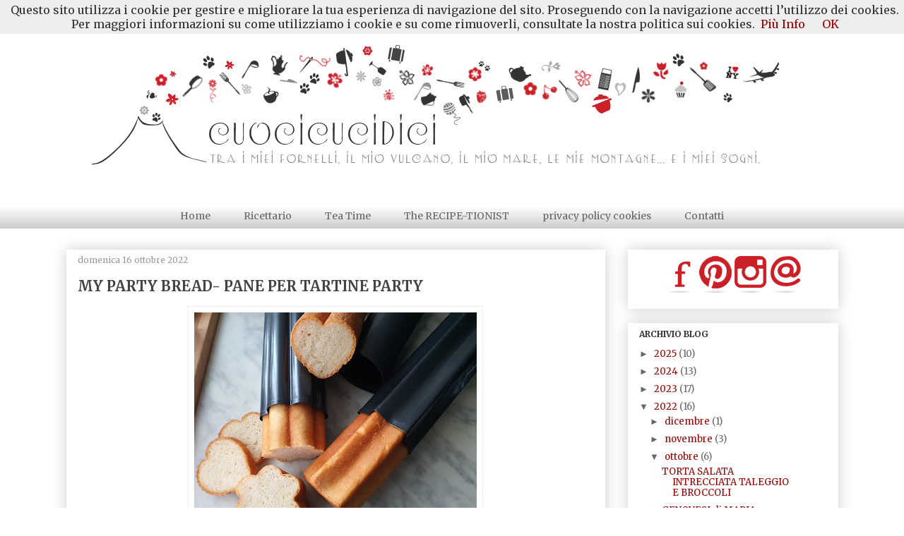

--- FILE ---
content_type: text/plain
request_url: https://www.google-analytics.com/j/collect?v=1&_v=j102&a=921324613&t=pageview&_s=1&dl=http%3A%2F%2Fwww.cuocicucidici.com%2F2022%2F10%2Fmy-party-bread-pane-per-tartine-party.html&ul=en-us%40posix&dt=cuocicucidici%3A%20MY%20PARTY%20BREAD-%20PANE%20PER%20TARTINE%20PARTY&sr=1280x720&vp=1280x720&_u=IEBAAEABAAAAACAAI~&jid=416837930&gjid=564776223&cid=650771071.1769142726&tid=UA-49377710-1&_gid=851879937.1769142726&_r=1&_slc=1&z=1291931216
body_size: -452
content:
2,cG-STZMEB3JNX

--- FILE ---
content_type: text/javascript; charset=UTF-8
request_url: http://www.cuocicucidici.com/feeds/posts/default?max-results=6&orderby=published&alt=json-in-script&callback=bprecentpostswiththumbnails
body_size: 6117
content:
// API callback
bprecentpostswiththumbnails({"version":"1.0","encoding":"UTF-8","feed":{"xmlns":"http://www.w3.org/2005/Atom","xmlns$openSearch":"http://a9.com/-/spec/opensearchrss/1.0/","xmlns$blogger":"http://schemas.google.com/blogger/2008","xmlns$georss":"http://www.georss.org/georss","xmlns$gd":"http://schemas.google.com/g/2005","xmlns$thr":"http://purl.org/syndication/thread/1.0","id":{"$t":"tag:blogger.com,1999:blog-4313641733220928157"},"updated":{"$t":"2025-12-31T09:32:37.451+01:00"},"category":[{"term":"dolci"},{"term":"contest"},{"term":"glutenfree"},{"term":"primi"},{"term":"pane"},{"term":"secondi"},{"term":"cioccolato"},{"term":"appetizer"},{"term":"pesce"},{"term":"sicilia"},{"term":"il mio blog contest"},{"term":"ricetta base"},{"term":"carne"},{"term":"piatti unici"},{"term":"Pasta"},{"term":"(st)renne"},{"term":"formaggio"},{"term":"dici"},{"term":"biscotti"},{"term":"mandorle"},{"term":"pasta fatta in casa"},{"term":"pomodoro"},{"term":"torte"},{"term":"USA"},{"term":"patate"},{"term":"limone"},{"term":"contorni"},{"term":"Natale"},{"term":"aifb"},{"term":"calendario nazionale del cibo"},{"term":"antipasto"},{"term":"riso"},{"term":"viaggi"},{"term":"pasta frolla"},{"term":"ricotta"},{"term":"MTC"},{"term":"tea time"},{"term":"xmas"},{"term":"zucchine"},{"term":"dessert"},{"term":"pomodorini"},{"term":"crema"},{"term":"salse"},{"term":"fragole"},{"term":"arance"},{"term":"piatto unico"},{"term":"maiale"},{"term":"mele"},{"term":"Pasta di zucchero perfetta"},{"term":"broccoli"},{"term":"colazione"},{"term":"melanzane"},{"term":"cipolle"},{"term":"pistacchi"},{"term":"uova"},{"term":"zucca"},{"term":"zuppe"},{"term":"comfort food"},{"term":"pie"},{"term":"tonno"},{"term":"fingerfood"},{"term":"panna"},{"term":"KitchenAid"},{"term":"peperoni"},{"term":"the recipe-tionist"},{"term":"vegetariano"},{"term":"Pasta di zucchero"},{"term":"carote"},{"term":"focaccia"},{"term":"pasqua"},{"term":"pasta fresca"},{"term":"salmone"},{"term":"9\/11"},{"term":"capperi"},{"term":"confetture"},{"term":"pescespada"},{"term":"pizza"},{"term":"starbook"},{"term":"verdure"},{"term":"11 settembre"},{"term":"Canada"},{"term":"caramello"},{"term":"cupcakes"},{"term":"estate"},{"term":"liquori"},{"term":"meringa"},{"term":"piselli"},{"term":"ricette"},{"term":"tè"},{"term":"Cina"},{"term":"dolci. mele"},{"term":"fiori"},{"term":"gelato"},{"term":"granite"},{"term":"il mio romantico contest"},{"term":"insalate"},{"term":"libro"},{"term":"minestre"},{"term":"mirtilli"},{"term":"nocciole"},{"term":"pere"},{"term":"pesche"},{"term":"pollo"},{"term":"spinaci"},{"term":"teatime"},{"term":"zuppa"},{"term":"Bimby"},{"term":"Natale 2012"},{"term":"acciughe"},{"term":"arancia"},{"term":"bread"},{"term":"caffè"},{"term":"cakes"},{"term":"cheese cream"},{"term":"cozze"},{"term":"finocchietto selvatico"},{"term":"frutta"},{"term":"pasta brisèe"},{"term":"sesamo"},{"term":"spezie"},{"term":"uvetta"},{"term":"Giappone"},{"term":"ananas"},{"term":"bottarga"},{"term":"crema al burro"},{"term":"crema al limone"},{"term":"fichi"},{"term":"gamberi"},{"term":"mascarpone"},{"term":"mozzarella"},{"term":"noci"},{"term":"pistacchio"},{"term":"sfoglia bolognese"},{"term":"Sorelle Simili"},{"term":"baccalà"},{"term":"bbq"},{"term":"brodo"},{"term":"butter cream"},{"term":"cannella"},{"term":"carciofi"},{"term":"cuci"},{"term":"gamberetti"},{"term":"lievito madre"},{"term":"miele"},{"term":"mortadella"},{"term":"muffins"},{"term":"nutella"},{"term":"pan di Sapgna3"},{"term":"panna acida"},{"term":"pasta sfoglia 1"},{"term":"pomodorini secchi"},{"term":"salsa"},{"term":"salsiccia"},{"term":"scalogni"},{"term":"seppie"},{"term":"yogurt"},{"term":"zafferano"},{"term":"Christmas"},{"term":"Pan di Spagna a freddo"},{"term":"aglio"},{"term":"anniversario"},{"term":"basilico"},{"term":"besciamella"},{"term":"besciamella dolce"},{"term":"bietole"},{"term":"brioche"},{"term":"buttermilk"},{"term":"ceci"},{"term":"cheesecake"},{"term":"cocco"},{"term":"crepes"},{"term":"croissant"},{"term":"frutti rossi"},{"term":"funghi"},{"term":"gorgonzola"},{"term":"gum paste"},{"term":"lamponi"},{"term":"lenticchie"},{"term":"mirtilli rossi"},{"term":"pan di Spagna"},{"term":"pasta fillo"},{"term":"polenta"},{"term":"ragù"},{"term":"sughi"},{"term":"vaniglia"},{"term":"verza"},{"term":"vino"},{"term":"Brown Sugar"},{"term":"Genova"},{"term":"Marsala"},{"term":"Natale 2011"},{"term":"Pan di Spagna 2"},{"term":"Turchia"},{"term":"aceto balsamico"},{"term":"agrumi"},{"term":"amarene"},{"term":"anatra"},{"term":"auguri di Natale 2010"},{"term":"auguri di Natale 2011"},{"term":"auguri di Natale 2012"},{"term":"babà"},{"term":"birra"},{"term":"calamari"},{"term":"castagne"},{"term":"cavolo cappuccio"},{"term":"ciliegie"},{"term":"colomba pasquale"},{"term":"colors"},{"term":"coniglio"},{"term":"conserve"},{"term":"corsi"},{"term":"cranberry"},{"term":"donuts"},{"term":"flower paste"},{"term":"gamberoni"},{"term":"ghiaccia reale"},{"term":"grandi lievitati"},{"term":"homemade"},{"term":"latte"},{"term":"latticello"},{"term":"light"},{"term":"menta"},{"term":"menu"},{"term":"olio d'oliva extra vergine"},{"term":"olive"},{"term":"pan di Spagna3"},{"term":"pancetta"},{"term":"pasta choux"},{"term":"pasta sablée"},{"term":"pasta sfoglia"},{"term":"peperoncino"},{"term":"polipo"},{"term":"porro"},{"term":"prugne"},{"term":"rose"},{"term":"sardegna"},{"term":"sponge cake 3"},{"term":"vongole"},{"term":"zabajone"},{"term":"CELIACHIA"},{"term":"Perù"},{"term":"Pie donne"},{"term":"Pieghe del tipo 1"},{"term":"Russia"},{"term":"Stilton"},{"term":"Sweetsweeties"},{"term":"Tutto Grasso Che Cola"},{"term":"alalonga"},{"term":"albicocche"},{"term":"albumi"},{"term":"alici"},{"term":"aperitivo"},{"term":"ato"},{"term":"avogado"},{"term":"besciamella all'olio"},{"term":"bevande"},{"term":"calendario nazionale del cbo"},{"term":"canditi"},{"term":"caprino"},{"term":"caramelle"},{"term":"cassata"},{"term":"caviale"},{"term":"cavoletti"},{"term":"cavolfiore"},{"term":"cedro"},{"term":"chinotto"},{"term":"ciambella"},{"term":"couscous"},{"term":"cuore"},{"term":"eventi"},{"term":"fagioli"},{"term":"fagiolini"},{"term":"finocchi"},{"term":"ginepro"},{"term":"lavanda"},{"term":"lemon cream"},{"term":"lime"},{"term":"links"},{"term":"macarons"},{"term":"mais"},{"term":"marshmallows"},{"term":"melagrana"},{"term":"modeling"},{"term":"more"},{"term":"mutti"},{"term":"nocciola"},{"term":"pancake"},{"term":"pasta choux 1"},{"term":"patate. piatto unico"},{"term":"patè"},{"term":"pdz"},{"term":"pieghe del tipo 2"},{"term":"polpette"},{"term":"polpo"},{"term":"primo"},{"term":"prosciutto cotto"},{"term":"rosmarino"},{"term":"rucola"},{"term":"senape"},{"term":"speck"},{"term":"tacchino"},{"term":"tavola calda catanese"},{"term":"tea tume"},{"term":"varie"},{"term":"zampone"}],"title":{"type":"text","$t":"cuocicucidici"},"subtitle":{"type":"html","$t":"...tra i miei fornelli, il mio vulcano, il mio mare, le mie montagne... e i miei sogni."},"link":[{"rel":"http://schemas.google.com/g/2005#feed","type":"application/atom+xml","href":"http:\/\/www.cuocicucidici.com\/feeds\/posts\/default"},{"rel":"self","type":"application/atom+xml","href":"http:\/\/www.blogger.com\/feeds\/4313641733220928157\/posts\/default?alt=json-in-script\u0026max-results=6\u0026orderby=published"},{"rel":"alternate","type":"text/html","href":"http:\/\/www.cuocicucidici.com\/"},{"rel":"hub","href":"http://pubsubhubbub.appspot.com/"},{"rel":"next","type":"application/atom+xml","href":"http:\/\/www.blogger.com\/feeds\/4313641733220928157\/posts\/default?alt=json-in-script\u0026start-index=7\u0026max-results=6\u0026orderby=published"}],"author":[{"name":{"$t":"Flavia Galasso"},"uri":{"$t":"http:\/\/www.blogger.com\/profile\/12228405785428757237"},"email":{"$t":"noreply@blogger.com"},"gd$image":{"rel":"http://schemas.google.com/g/2005#thumbnail","width":"16","height":"16","src":"https:\/\/img1.blogblog.com\/img\/b16-rounded.gif"}}],"generator":{"version":"7.00","uri":"http://www.blogger.com","$t":"Blogger"},"openSearch$totalResults":{"$t":"994"},"openSearch$startIndex":{"$t":"1"},"openSearch$itemsPerPage":{"$t":"6"},"entry":[{"id":{"$t":"tag:blogger.com,1999:blog-4313641733220928157.post-8304875475574706891"},"published":{"$t":"2025-12-18T10:29:00.002+01:00"},"updated":{"$t":"2025-12-18T10:29:23.416+01:00"},"title":{"type":"text","$t":"CRAMBERRY AND ORANGE COOKIES- BISCOTTI MIRTILLI ROSSI E ARANCIA "},"summary":{"type":"text","$t":"Manca davvero una settimana al 25 Dicembre?A quanto pare si, in effetti i miei tortellini sono pronti, e come ho pensato ieri è una tradizione di famiglia e non è che sia un obbligo, ma penso davvero che le tradizioni\u0026nbsp; non siano obbligatorie, ma ci riconciliano con il tempo che se ne va... ci riporta ai gesti e alle cose che facevamo con chi non vivrà più i natali insieme\u0026nbsp; a noi e anche"},"link":[{"rel":"replies","type":"application/atom+xml","href":"http:\/\/www.cuocicucidici.com\/feeds\/8304875475574706891\/comments\/default","title":"Commenti sul post"},{"rel":"replies","type":"text/html","href":"http:\/\/www.cuocicucidici.com\/2025\/12\/cramberry-and-orange-cookies-biscotti.html#comment-form","title":"1 Commenti"},{"rel":"edit","type":"application/atom+xml","href":"http:\/\/www.blogger.com\/feeds\/4313641733220928157\/posts\/default\/8304875475574706891"},{"rel":"self","type":"application/atom+xml","href":"http:\/\/www.blogger.com\/feeds\/4313641733220928157\/posts\/default\/8304875475574706891"},{"rel":"alternate","type":"text/html","href":"http:\/\/www.cuocicucidici.com\/2025\/12\/cramberry-and-orange-cookies-biscotti.html","title":"CRAMBERRY AND ORANGE COOKIES- BISCOTTI MIRTILLI ROSSI E ARANCIA "}],"author":[{"name":{"$t":"Flavia Galasso"},"uri":{"$t":"http:\/\/www.blogger.com\/profile\/12228405785428757237"},"email":{"$t":"noreply@blogger.com"},"gd$image":{"rel":"http://schemas.google.com/g/2005#thumbnail","width":"16","height":"16","src":"https:\/\/img1.blogblog.com\/img\/b16-rounded.gif"}}],"media$thumbnail":{"xmlns$media":"http://search.yahoo.com/mrss/","url":"https:\/\/blogger.googleusercontent.com\/img\/b\/R29vZ2xl\/AVvXsEgnNzR_zkfgmn6Dy1dRkCW0c73fQLY9PwmK6BzC3lTb9xrNuYs56hmIGevj-F0gHUGgMM6Ifpi9LO84Hc8e20o5EwELlt15BLZpwTdofLpcQSQ3m-FcouXGariolxQ6qF-zqSDtykJ86nRnWwFmIbN2kjdQ11mp9wBeDH8BcN5LVIGqz5RqcGZ4_jxT6EIo\/s72-w560-h640-c\/1000084113.jpg","height":"72","width":"72"},"thr$total":{"$t":"1"}},{"id":{"$t":"tag:blogger.com,1999:blog-4313641733220928157.post-6884593493043489710"},"published":{"$t":"2025-11-10T15:23:00.002+01:00"},"updated":{"$t":"2025-11-10T15:31:20.760+01:00"},"title":{"type":"text","$t":"FIORI DI LOTO, pasta fatta in casa come fingerfood"},"summary":{"type":"text","$t":"Fare la pasta fatta in casa mi è sempre piaciito, ma è diventato ancora più bello,\u0026nbsp; da quando ho il torchio per farla con la mia planetaria KitchenAid, che di base include già sei trafile, però per me erano poche. Quindi quando ho scoperto che Pastidea, un'azienda tutta italiana, produce le trafile compatibili con il suddetto torchio, beh mi ha fatta diventare una \"homemade pasta addicted\" a"},"link":[{"rel":"replies","type":"application/atom+xml","href":"http:\/\/www.cuocicucidici.com\/feeds\/6884593493043489710\/comments\/default","title":"Commenti sul post"},{"rel":"replies","type":"text/html","href":"http:\/\/www.cuocicucidici.com\/2025\/11\/fiori-di-loto-pasta-fatta-in-casa-come.html#comment-form","title":"0 Commenti"},{"rel":"edit","type":"application/atom+xml","href":"http:\/\/www.blogger.com\/feeds\/4313641733220928157\/posts\/default\/6884593493043489710"},{"rel":"self","type":"application/atom+xml","href":"http:\/\/www.blogger.com\/feeds\/4313641733220928157\/posts\/default\/6884593493043489710"},{"rel":"alternate","type":"text/html","href":"http:\/\/www.cuocicucidici.com\/2025\/11\/fiori-di-loto-pasta-fatta-in-casa-come.html","title":"FIORI DI LOTO, pasta fatta in casa come fingerfood"}],"author":[{"name":{"$t":"Flavia Galasso"},"uri":{"$t":"http:\/\/www.blogger.com\/profile\/12228405785428757237"},"email":{"$t":"noreply@blogger.com"},"gd$image":{"rel":"http://schemas.google.com/g/2005#thumbnail","width":"16","height":"16","src":"https:\/\/img1.blogblog.com\/img\/b16-rounded.gif"}}],"media$thumbnail":{"xmlns$media":"http://search.yahoo.com/mrss/","url":"https:\/\/blogger.googleusercontent.com\/img\/b\/R29vZ2xl\/AVvXsEje0rkzICGwXmQELfw8LHgYd30VAUpPwVqHAyfcR45N08f7wskglEjuSF8Q8mEPHFRCxiK_OC_l1JoykbAw6XBBxVXSt-Om-0HaAGgopsyfWdqn-dp2NTFw4y0kIAJL6ryxdsyX9SKyatY_vRCfgvE_kRQIP3ZUI7Y-EvqHVlrgWx9wCeyMzxf1X1DN7tFp\/s72-w350-h640-c\/20251028_130911.jpg","height":"72","width":"72"},"thr$total":{"$t":"0"}},{"id":{"$t":"tag:blogger.com,1999:blog-4313641733220928157.post-3369072496748450286"},"published":{"$t":"2025-11-03T13:19:00.002+01:00"},"updated":{"$t":"2025-11-03T14:10:42.275+01:00"},"title":{"type":"text","$t":"SFORMATINI DI PASTA INTEGRALE FATTA IN CASA, BROCCOLI, GUANCIALE E PEPATO FRESCO "},"summary":{"type":"text","$t":"No no, non sono impazzita, e si lo so, ho ripreso a scrivere le mie ricette sul blog, ma no non sono impazzita, ho semplicemente deciso che qui ci raccolgo le mie prove in cucina e che se non me le segno subito poi me le dimentico.Però è vero che mi sto divertendo tantissimo a fare più pasta fresca con il mio KitchenAid rispetto a quella che compro, anzi in verità non ne compro più, perché "},"link":[{"rel":"replies","type":"application/atom+xml","href":"http:\/\/www.cuocicucidici.com\/feeds\/3369072496748450286\/comments\/default","title":"Commenti sul post"},{"rel":"replies","type":"text/html","href":"http:\/\/www.cuocicucidici.com\/2025\/11\/sformatini-di-pasta-fatta-in-casa.html#comment-form","title":"0 Commenti"},{"rel":"edit","type":"application/atom+xml","href":"http:\/\/www.blogger.com\/feeds\/4313641733220928157\/posts\/default\/3369072496748450286"},{"rel":"self","type":"application/atom+xml","href":"http:\/\/www.blogger.com\/feeds\/4313641733220928157\/posts\/default\/3369072496748450286"},{"rel":"alternate","type":"text/html","href":"http:\/\/www.cuocicucidici.com\/2025\/11\/sformatini-di-pasta-fatta-in-casa.html","title":"SFORMATINI DI PASTA INTEGRALE FATTA IN CASA, BROCCOLI, GUANCIALE E PEPATO FRESCO "}],"author":[{"name":{"$t":"Flavia Galasso"},"uri":{"$t":"http:\/\/www.blogger.com\/profile\/12228405785428757237"},"email":{"$t":"noreply@blogger.com"},"gd$image":{"rel":"http://schemas.google.com/g/2005#thumbnail","width":"16","height":"16","src":"https:\/\/img1.blogblog.com\/img\/b16-rounded.gif"}}],"media$thumbnail":{"xmlns$media":"http://search.yahoo.com/mrss/","url":"https:\/\/blogger.googleusercontent.com\/img\/b\/R29vZ2xl\/AVvXsEhymUl3-uLx1f87ls8tLDImSfR6-yF0NQOL8VGSxqAmMjgRi3KFPZD5EchKU-zmXeFJJGgbU9U2J_tF_7UUFR1Ow174CpNq_xZOIQ67rx6ls7OTTKvnqgm4IYbn35Xu36_XFI-lejunpRA_rCLQPKm2uzoOdgmkQdiq1fb5ZnjR2FF3Vr1fTaZIO3Iickok\/s72-w474-h640-c\/20251102_131209(1).jpg","height":"72","width":"72"},"thr$total":{"$t":"0"}},{"id":{"$t":"tag:blogger.com,1999:blog-4313641733220928157.post-9107624909436523875"},"published":{"$t":"2025-11-01T09:54:00.007+01:00"},"updated":{"$t":"2025-11-01T16:04:16.874+01:00"},"category":[{"scheme":"http://www.blogger.com/atom/ns#","term":"light"},{"scheme":"http://www.blogger.com/atom/ns#","term":"piatto unico"},{"scheme":"http://www.blogger.com/atom/ns#","term":"speck"},{"scheme":"http://www.blogger.com/atom/ns#","term":"zucchine"}],"title":{"type":"text","$t":"ROTOLO DI ZUCCHINE E SPECK "},"summary":{"type":"text","$t":"\u0026nbsp;Nei weekend ci lasciamo un po' andare a tavola, ma durante la settimana cerchiamo di mangiare leggero ma con gusto, e così\u0026nbsp; prendendo spunto dall'idea di fare un piatto unico, ho tirato fuori questo rotolo con le zucchine che non dico tutte le settimane, ma almeno ogni\u0026nbsp; decina di giorni appare sulla nostra tavola a pranzo, e non c'è ne olio e nemmeno burro.Trovo però che possa "},"link":[{"rel":"replies","type":"application/atom+xml","href":"http:\/\/www.cuocicucidici.com\/feeds\/9107624909436523875\/comments\/default","title":"Commenti sul post"},{"rel":"replies","type":"text/html","href":"http:\/\/www.cuocicucidici.com\/2025\/11\/rotiki-di-zucchine-e-speck.html#comment-form","title":"0 Commenti"},{"rel":"edit","type":"application/atom+xml","href":"http:\/\/www.blogger.com\/feeds\/4313641733220928157\/posts\/default\/9107624909436523875"},{"rel":"self","type":"application/atom+xml","href":"http:\/\/www.blogger.com\/feeds\/4313641733220928157\/posts\/default\/9107624909436523875"},{"rel":"alternate","type":"text/html","href":"http:\/\/www.cuocicucidici.com\/2025\/11\/rotiki-di-zucchine-e-speck.html","title":"ROTOLO DI ZUCCHINE E SPECK "}],"author":[{"name":{"$t":"Flavia Galasso"},"uri":{"$t":"http:\/\/www.blogger.com\/profile\/12228405785428757237"},"email":{"$t":"noreply@blogger.com"},"gd$image":{"rel":"http://schemas.google.com/g/2005#thumbnail","width":"16","height":"16","src":"https:\/\/img1.blogblog.com\/img\/b16-rounded.gif"}}],"media$thumbnail":{"xmlns$media":"http://search.yahoo.com/mrss/","url":"https:\/\/blogger.googleusercontent.com\/img\/b\/R29vZ2xl\/AVvXsEjHZsthCYutMX3toPYvjhGsBKsQaY90CxYcxWcPK7IQ9QCVMMDA-43_X2DynLD_ze2RHC4tvfTQIK4hRdbkEDmxWNvubey-uO1aKXilkjSYe5kM0D24eSdWRprVvjckLp4kJK84_cHd2kun9YFzGEws8iSttA1ZipefA7rmdgpFuENfifh3YJsYflNnEhl-\/s72-w640-h296-c\/20251011_130414.jpg","height":"72","width":"72"},"thr$total":{"$t":"0"}},{"id":{"$t":"tag:blogger.com,1999:blog-4313641733220928157.post-8156965912534758032"},"published":{"$t":"2025-10-25T10:00:00.006+02:00"},"updated":{"$t":"2025-10-25T10:00:00.117+02:00"},"category":[{"scheme":"http://www.blogger.com/atom/ns#","term":"fagioli"},{"scheme":"http://www.blogger.com/atom/ns#","term":"homemade"},{"scheme":"http://www.blogger.com/atom/ns#","term":"KitchenAid"},{"scheme":"http://www.blogger.com/atom/ns#","term":"Pasta"},{"scheme":"http://www.blogger.com/atom/ns#","term":"pasta fatta in casa"}],"title":{"type":"text","$t":"PASTA ( FATTA IN CASA) E FAGIOLI"},"summary":{"type":"text","$t":"Oggi è il World Pasta Day e poiché in questo periodo ho rimesso in moto il torchio per fate la pasta del mio KitchenAid ho deciso di pubblicare una delle ricette \"di casa\", quelle che sanno di \"conforto\", di sere d'Autunno, e penso a quel bel camino a livello piano cucina che c'era a casa dei miei, la pasta e fagioli\u0026nbsp; la pentola di terracotta rossa che era sempre in bella vista in quella che"},"link":[{"rel":"replies","type":"application/atom+xml","href":"http:\/\/www.cuocicucidici.com\/feeds\/8156965912534758032\/comments\/default","title":"Commenti sul post"},{"rel":"replies","type":"text/html","href":"http:\/\/www.cuocicucidici.com\/2025\/10\/pasta-fatta-in-casa-e-fagioli.html#comment-form","title":"0 Commenti"},{"rel":"edit","type":"application/atom+xml","href":"http:\/\/www.blogger.com\/feeds\/4313641733220928157\/posts\/default\/8156965912534758032"},{"rel":"self","type":"application/atom+xml","href":"http:\/\/www.blogger.com\/feeds\/4313641733220928157\/posts\/default\/8156965912534758032"},{"rel":"alternate","type":"text/html","href":"http:\/\/www.cuocicucidici.com\/2025\/10\/pasta-fatta-in-casa-e-fagioli.html","title":"PASTA ( FATTA IN CASA) E FAGIOLI"}],"author":[{"name":{"$t":"Flavia Galasso"},"uri":{"$t":"http:\/\/www.blogger.com\/profile\/12228405785428757237"},"email":{"$t":"noreply@blogger.com"},"gd$image":{"rel":"http://schemas.google.com/g/2005#thumbnail","width":"16","height":"16","src":"https:\/\/img1.blogblog.com\/img\/b16-rounded.gif"}}],"media$thumbnail":{"xmlns$media":"http://search.yahoo.com/mrss/","url":"https:\/\/blogger.googleusercontent.com\/img\/b\/R29vZ2xl\/AVvXsEgZC71hJCKujs30a2aDHY1iAhzbz0D0VN5H18HJ4CPu9ItV9SM68jmtdHydiTWKnw6CmgPom-eYiHVQtPS84rezlHIiLn5TESAEEs7iEx8ckf4quW3z7hopypqWxzGBDQvZmPOvUnXSLMhEOVBxfK7YKyWnUlbK9arX-7Ix0ueBf-q6FerOskvDJrgrsORY\/s72-w640-h408-c\/20251020_133251.jpg","height":"72","width":"72"},"thr$total":{"$t":"0"}},{"id":{"$t":"tag:blogger.com,1999:blog-4313641733220928157.post-5083164203957204863"},"published":{"$t":"2025-10-23T09:00:00.002+02:00"},"updated":{"$t":"2025-10-24T21:26:23.933+02:00"},"category":[{"scheme":"http://www.blogger.com/atom/ns#","term":"ciambella"},{"scheme":"http://www.blogger.com/atom/ns#","term":"colazione"},{"scheme":"http://www.blogger.com/atom/ns#","term":"dolci"},{"scheme":"http://www.blogger.com/atom/ns#","term":"light"},{"scheme":"http://www.blogger.com/atom/ns#","term":"tè"}],"title":{"type":"text","$t":"CIAMBELLA LIGHT "},"summary":{"type":"text","$t":"Siamo alla fine di Ottobre, più o meno, e ci stiamo inesorabilmente avvicinando al Natale!\u0026nbsp; Eh si tra due mesi ci siamo e tra una sessantina di giorni saremo già in ambasce ( senza in realtà preoccuparcene fino al 7 gennaio ) per i kg in più.Quindi adesso la parola d'ordine è \" limitiamoci fino a Natale\"...almeno a casa mia, ahahahahha.Ma bando agli scherzi, ci si prova a limitarsi a tavola "},"link":[{"rel":"replies","type":"application/atom+xml","href":"http:\/\/www.cuocicucidici.com\/feeds\/5083164203957204863\/comments\/default","title":"Commenti sul post"},{"rel":"replies","type":"text/html","href":"http:\/\/www.cuocicucidici.com\/2025\/10\/ciambella-light.html#comment-form","title":"0 Commenti"},{"rel":"edit","type":"application/atom+xml","href":"http:\/\/www.blogger.com\/feeds\/4313641733220928157\/posts\/default\/5083164203957204863"},{"rel":"self","type":"application/atom+xml","href":"http:\/\/www.blogger.com\/feeds\/4313641733220928157\/posts\/default\/5083164203957204863"},{"rel":"alternate","type":"text/html","href":"http:\/\/www.cuocicucidici.com\/2025\/10\/ciambella-light.html","title":"CIAMBELLA LIGHT "}],"author":[{"name":{"$t":"Flavia Galasso"},"uri":{"$t":"http:\/\/www.blogger.com\/profile\/12228405785428757237"},"email":{"$t":"noreply@blogger.com"},"gd$image":{"rel":"http://schemas.google.com/g/2005#thumbnail","width":"16","height":"16","src":"https:\/\/img1.blogblog.com\/img\/b16-rounded.gif"}}],"media$thumbnail":{"xmlns$media":"http://search.yahoo.com/mrss/","url":"https:\/\/blogger.googleusercontent.com\/img\/b\/R29vZ2xl\/AVvXsEh9kFmJKiJQ27TsEa2FpHar2huPGwkXzltonrNku9LMjkho8Miw_OZfB73XZOsKEE-uRo8BM3p76mJ9uZ-gSVHR1NgI4xJfsFbYXftxqBZ4g2UOBcRcRmPlTVKbbtPeB495veEg2K7xrmMYPCDzDBKFvFO1GJRjwcw1RD64tk9c70DbUeT-PEeyWqE8ZSOb\/s72-w640-h640-c\/1000074064.jpg","height":"72","width":"72"},"thr$total":{"$t":"0"}}]}});